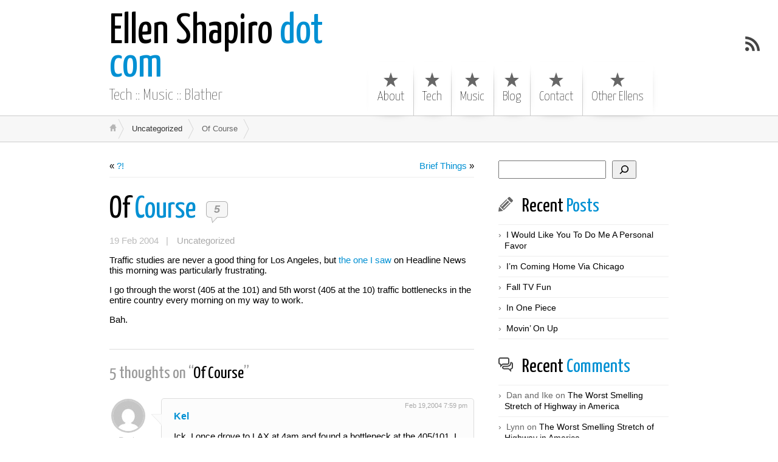

--- FILE ---
content_type: text/html; charset=UTF-8
request_url: https://ellenshapiro.com/3546/
body_size: 14158
content:
<!DOCTYPE html>
<html class="notie67" lang="en-US">
<head>
<meta charset="UTF-8" />
<meta name="viewport" content="width=device-width"><title>Of Course &larr; Ellen Shapiro dot com</title>
<link rel="profile" href="http://gmpg.org/xfn/11" /><link rel="stylesheet" type="text/css" media="all" href="https://ellenshapiro.com/wp-content/uploads/montezuma/style.css" /><link rel="pingback" href="https://ellenshapiro.com/xmlrpc.php" />
<meta name='robots' content='max-image-preview:large' />
<link rel='dns-prefetch' href='//stats.wp.com' />
<link rel="alternate" type="application/rss+xml" title="Ellen Shapiro dot com &raquo; Feed" href="https://ellenshapiro.com/feed/" />
<link rel="alternate" type="application/rss+xml" title="Ellen Shapiro dot com &raquo; Comments Feed" href="https://ellenshapiro.com/comments/feed/" />
<link rel="alternate" type="application/rss+xml" title="Ellen Shapiro dot com &raquo; Of Course Comments Feed" href="https://ellenshapiro.com/3546/feed/" />
<link rel="alternate" title="oEmbed (JSON)" type="application/json+oembed" href="https://ellenshapiro.com/wp-json/oembed/1.0/embed?url=https%3A%2F%2Fellenshapiro.com%2F3546%2F" />
<link rel="alternate" title="oEmbed (XML)" type="text/xml+oembed" href="https://ellenshapiro.com/wp-json/oembed/1.0/embed?url=https%3A%2F%2Fellenshapiro.com%2F3546%2F&#038;format=xml" />
<style id='wp-img-auto-sizes-contain-inline-css' type='text/css'>
img:is([sizes=auto i],[sizes^="auto," i]){contain-intrinsic-size:3000px 1500px}
/*# sourceURL=wp-img-auto-sizes-contain-inline-css */
</style>
<style id='wp-emoji-styles-inline-css' type='text/css'>

	img.wp-smiley, img.emoji {
		display: inline !important;
		border: none !important;
		box-shadow: none !important;
		height: 1em !important;
		width: 1em !important;
		margin: 0 0.07em !important;
		vertical-align: -0.1em !important;
		background: none !important;
		padding: 0 !important;
	}
/*# sourceURL=wp-emoji-styles-inline-css */
</style>
<style id='wp-block-library-inline-css' type='text/css'>
:root{--wp-block-synced-color:#7a00df;--wp-block-synced-color--rgb:122,0,223;--wp-bound-block-color:var(--wp-block-synced-color);--wp-editor-canvas-background:#ddd;--wp-admin-theme-color:#007cba;--wp-admin-theme-color--rgb:0,124,186;--wp-admin-theme-color-darker-10:#006ba1;--wp-admin-theme-color-darker-10--rgb:0,107,160.5;--wp-admin-theme-color-darker-20:#005a87;--wp-admin-theme-color-darker-20--rgb:0,90,135;--wp-admin-border-width-focus:2px}@media (min-resolution:192dpi){:root{--wp-admin-border-width-focus:1.5px}}.wp-element-button{cursor:pointer}:root .has-very-light-gray-background-color{background-color:#eee}:root .has-very-dark-gray-background-color{background-color:#313131}:root .has-very-light-gray-color{color:#eee}:root .has-very-dark-gray-color{color:#313131}:root .has-vivid-green-cyan-to-vivid-cyan-blue-gradient-background{background:linear-gradient(135deg,#00d084,#0693e3)}:root .has-purple-crush-gradient-background{background:linear-gradient(135deg,#34e2e4,#4721fb 50%,#ab1dfe)}:root .has-hazy-dawn-gradient-background{background:linear-gradient(135deg,#faaca8,#dad0ec)}:root .has-subdued-olive-gradient-background{background:linear-gradient(135deg,#fafae1,#67a671)}:root .has-atomic-cream-gradient-background{background:linear-gradient(135deg,#fdd79a,#004a59)}:root .has-nightshade-gradient-background{background:linear-gradient(135deg,#330968,#31cdcf)}:root .has-midnight-gradient-background{background:linear-gradient(135deg,#020381,#2874fc)}:root{--wp--preset--font-size--normal:16px;--wp--preset--font-size--huge:42px}.has-regular-font-size{font-size:1em}.has-larger-font-size{font-size:2.625em}.has-normal-font-size{font-size:var(--wp--preset--font-size--normal)}.has-huge-font-size{font-size:var(--wp--preset--font-size--huge)}.has-text-align-center{text-align:center}.has-text-align-left{text-align:left}.has-text-align-right{text-align:right}.has-fit-text{white-space:nowrap!important}#end-resizable-editor-section{display:none}.aligncenter{clear:both}.items-justified-left{justify-content:flex-start}.items-justified-center{justify-content:center}.items-justified-right{justify-content:flex-end}.items-justified-space-between{justify-content:space-between}.screen-reader-text{border:0;clip-path:inset(50%);height:1px;margin:-1px;overflow:hidden;padding:0;position:absolute;width:1px;word-wrap:normal!important}.screen-reader-text:focus{background-color:#ddd;clip-path:none;color:#444;display:block;font-size:1em;height:auto;left:5px;line-height:normal;padding:15px 23px 14px;text-decoration:none;top:5px;width:auto;z-index:100000}html :where(.has-border-color){border-style:solid}html :where([style*=border-top-color]){border-top-style:solid}html :where([style*=border-right-color]){border-right-style:solid}html :where([style*=border-bottom-color]){border-bottom-style:solid}html :where([style*=border-left-color]){border-left-style:solid}html :where([style*=border-width]){border-style:solid}html :where([style*=border-top-width]){border-top-style:solid}html :where([style*=border-right-width]){border-right-style:solid}html :where([style*=border-bottom-width]){border-bottom-style:solid}html :where([style*=border-left-width]){border-left-style:solid}html :where(img[class*=wp-image-]){height:auto;max-width:100%}:where(figure){margin:0 0 1em}html :where(.is-position-sticky){--wp-admin--admin-bar--position-offset:var(--wp-admin--admin-bar--height,0px)}@media screen and (max-width:600px){html :where(.is-position-sticky){--wp-admin--admin-bar--position-offset:0px}}
.has-text-align-justify{text-align:justify;}

/*# sourceURL=wp-block-library-inline-css */
</style><style id='wp-block-archives-inline-css' type='text/css'>
.wp-block-archives{box-sizing:border-box}.wp-block-archives-dropdown label{display:block}
/*# sourceURL=https://ellenshapiro.com/wp-includes/blocks/archives/style.min.css */
</style>
<style id='wp-block-categories-inline-css' type='text/css'>
.wp-block-categories{box-sizing:border-box}.wp-block-categories.alignleft{margin-right:2em}.wp-block-categories.alignright{margin-left:2em}.wp-block-categories.wp-block-categories-dropdown.aligncenter{text-align:center}.wp-block-categories .wp-block-categories__label{display:block;width:100%}
/*# sourceURL=https://ellenshapiro.com/wp-includes/blocks/categories/style.min.css */
</style>
<style id='wp-block-latest-comments-inline-css' type='text/css'>
ol.wp-block-latest-comments{box-sizing:border-box;margin-left:0}:where(.wp-block-latest-comments:not([style*=line-height] .wp-block-latest-comments__comment)){line-height:1.1}:where(.wp-block-latest-comments:not([style*=line-height] .wp-block-latest-comments__comment-excerpt p)){line-height:1.8}.has-dates :where(.wp-block-latest-comments:not([style*=line-height])),.has-excerpts :where(.wp-block-latest-comments:not([style*=line-height])){line-height:1.5}.wp-block-latest-comments .wp-block-latest-comments{padding-left:0}.wp-block-latest-comments__comment{list-style:none;margin-bottom:1em}.has-avatars .wp-block-latest-comments__comment{list-style:none;min-height:2.25em}.has-avatars .wp-block-latest-comments__comment .wp-block-latest-comments__comment-excerpt,.has-avatars .wp-block-latest-comments__comment .wp-block-latest-comments__comment-meta{margin-left:3.25em}.wp-block-latest-comments__comment-excerpt p{font-size:.875em;margin:.36em 0 1.4em}.wp-block-latest-comments__comment-date{display:block;font-size:.75em}.wp-block-latest-comments .avatar,.wp-block-latest-comments__comment-avatar{border-radius:1.5em;display:block;float:left;height:2.5em;margin-right:.75em;width:2.5em}.wp-block-latest-comments[class*=-font-size] a,.wp-block-latest-comments[style*=font-size] a{font-size:inherit}
/*# sourceURL=https://ellenshapiro.com/wp-includes/blocks/latest-comments/style.min.css */
</style>
<style id='wp-block-latest-posts-inline-css' type='text/css'>
.wp-block-latest-posts{box-sizing:border-box}.wp-block-latest-posts.alignleft{margin-right:2em}.wp-block-latest-posts.alignright{margin-left:2em}.wp-block-latest-posts.wp-block-latest-posts__list{list-style:none}.wp-block-latest-posts.wp-block-latest-posts__list li{clear:both;overflow-wrap:break-word}.wp-block-latest-posts.is-grid{display:flex;flex-wrap:wrap}.wp-block-latest-posts.is-grid li{margin:0 1.25em 1.25em 0;width:100%}@media (min-width:600px){.wp-block-latest-posts.columns-2 li{width:calc(50% - .625em)}.wp-block-latest-posts.columns-2 li:nth-child(2n){margin-right:0}.wp-block-latest-posts.columns-3 li{width:calc(33.33333% - .83333em)}.wp-block-latest-posts.columns-3 li:nth-child(3n){margin-right:0}.wp-block-latest-posts.columns-4 li{width:calc(25% - .9375em)}.wp-block-latest-posts.columns-4 li:nth-child(4n){margin-right:0}.wp-block-latest-posts.columns-5 li{width:calc(20% - 1em)}.wp-block-latest-posts.columns-5 li:nth-child(5n){margin-right:0}.wp-block-latest-posts.columns-6 li{width:calc(16.66667% - 1.04167em)}.wp-block-latest-posts.columns-6 li:nth-child(6n){margin-right:0}}:root :where(.wp-block-latest-posts.is-grid){padding:0}:root :where(.wp-block-latest-posts.wp-block-latest-posts__list){padding-left:0}.wp-block-latest-posts__post-author,.wp-block-latest-posts__post-date{display:block;font-size:.8125em}.wp-block-latest-posts__post-excerpt,.wp-block-latest-posts__post-full-content{margin-bottom:1em;margin-top:.5em}.wp-block-latest-posts__featured-image a{display:inline-block}.wp-block-latest-posts__featured-image img{height:auto;max-width:100%;width:auto}.wp-block-latest-posts__featured-image.alignleft{float:left;margin-right:1em}.wp-block-latest-posts__featured-image.alignright{float:right;margin-left:1em}.wp-block-latest-posts__featured-image.aligncenter{margin-bottom:1em;text-align:center}
/*# sourceURL=https://ellenshapiro.com/wp-includes/blocks/latest-posts/style.min.css */
</style>
<style id='wp-block-search-inline-css' type='text/css'>
.wp-block-search__button{margin-left:10px;word-break:normal}.wp-block-search__button.has-icon{line-height:0}.wp-block-search__button svg{height:1.25em;min-height:24px;min-width:24px;width:1.25em;fill:currentColor;vertical-align:text-bottom}:where(.wp-block-search__button){border:1px solid #ccc;padding:6px 10px}.wp-block-search__inside-wrapper{display:flex;flex:auto;flex-wrap:nowrap;max-width:100%}.wp-block-search__label{width:100%}.wp-block-search.wp-block-search__button-only .wp-block-search__button{box-sizing:border-box;display:flex;flex-shrink:0;justify-content:center;margin-left:0;max-width:100%}.wp-block-search.wp-block-search__button-only .wp-block-search__inside-wrapper{min-width:0!important;transition-property:width}.wp-block-search.wp-block-search__button-only .wp-block-search__input{flex-basis:100%;transition-duration:.3s}.wp-block-search.wp-block-search__button-only.wp-block-search__searchfield-hidden,.wp-block-search.wp-block-search__button-only.wp-block-search__searchfield-hidden .wp-block-search__inside-wrapper{overflow:hidden}.wp-block-search.wp-block-search__button-only.wp-block-search__searchfield-hidden .wp-block-search__input{border-left-width:0!important;border-right-width:0!important;flex-basis:0;flex-grow:0;margin:0;min-width:0!important;padding-left:0!important;padding-right:0!important;width:0!important}:where(.wp-block-search__input){appearance:none;border:1px solid #949494;flex-grow:1;font-family:inherit;font-size:inherit;font-style:inherit;font-weight:inherit;letter-spacing:inherit;line-height:inherit;margin-left:0;margin-right:0;min-width:3rem;padding:8px;text-decoration:unset!important;text-transform:inherit}:where(.wp-block-search__button-inside .wp-block-search__inside-wrapper){background-color:#fff;border:1px solid #949494;box-sizing:border-box;padding:4px}:where(.wp-block-search__button-inside .wp-block-search__inside-wrapper) .wp-block-search__input{border:none;border-radius:0;padding:0 4px}:where(.wp-block-search__button-inside .wp-block-search__inside-wrapper) .wp-block-search__input:focus{outline:none}:where(.wp-block-search__button-inside .wp-block-search__inside-wrapper) :where(.wp-block-search__button){padding:4px 8px}.wp-block-search.aligncenter .wp-block-search__inside-wrapper{margin:auto}.wp-block[data-align=right] .wp-block-search.wp-block-search__button-only .wp-block-search__inside-wrapper{float:right}
/*# sourceURL=https://ellenshapiro.com/wp-includes/blocks/search/style.min.css */
</style>
<style id='wp-block-group-inline-css' type='text/css'>
.wp-block-group{box-sizing:border-box}:where(.wp-block-group.wp-block-group-is-layout-constrained){position:relative}
/*# sourceURL=https://ellenshapiro.com/wp-includes/blocks/group/style.min.css */
</style>
<style id='global-styles-inline-css' type='text/css'>
:root{--wp--preset--aspect-ratio--square: 1;--wp--preset--aspect-ratio--4-3: 4/3;--wp--preset--aspect-ratio--3-4: 3/4;--wp--preset--aspect-ratio--3-2: 3/2;--wp--preset--aspect-ratio--2-3: 2/3;--wp--preset--aspect-ratio--16-9: 16/9;--wp--preset--aspect-ratio--9-16: 9/16;--wp--preset--color--black: #000000;--wp--preset--color--cyan-bluish-gray: #abb8c3;--wp--preset--color--white: #ffffff;--wp--preset--color--pale-pink: #f78da7;--wp--preset--color--vivid-red: #cf2e2e;--wp--preset--color--luminous-vivid-orange: #ff6900;--wp--preset--color--luminous-vivid-amber: #fcb900;--wp--preset--color--light-green-cyan: #7bdcb5;--wp--preset--color--vivid-green-cyan: #00d084;--wp--preset--color--pale-cyan-blue: #8ed1fc;--wp--preset--color--vivid-cyan-blue: #0693e3;--wp--preset--color--vivid-purple: #9b51e0;--wp--preset--gradient--vivid-cyan-blue-to-vivid-purple: linear-gradient(135deg,rgb(6,147,227) 0%,rgb(155,81,224) 100%);--wp--preset--gradient--light-green-cyan-to-vivid-green-cyan: linear-gradient(135deg,rgb(122,220,180) 0%,rgb(0,208,130) 100%);--wp--preset--gradient--luminous-vivid-amber-to-luminous-vivid-orange: linear-gradient(135deg,rgb(252,185,0) 0%,rgb(255,105,0) 100%);--wp--preset--gradient--luminous-vivid-orange-to-vivid-red: linear-gradient(135deg,rgb(255,105,0) 0%,rgb(207,46,46) 100%);--wp--preset--gradient--very-light-gray-to-cyan-bluish-gray: linear-gradient(135deg,rgb(238,238,238) 0%,rgb(169,184,195) 100%);--wp--preset--gradient--cool-to-warm-spectrum: linear-gradient(135deg,rgb(74,234,220) 0%,rgb(151,120,209) 20%,rgb(207,42,186) 40%,rgb(238,44,130) 60%,rgb(251,105,98) 80%,rgb(254,248,76) 100%);--wp--preset--gradient--blush-light-purple: linear-gradient(135deg,rgb(255,206,236) 0%,rgb(152,150,240) 100%);--wp--preset--gradient--blush-bordeaux: linear-gradient(135deg,rgb(254,205,165) 0%,rgb(254,45,45) 50%,rgb(107,0,62) 100%);--wp--preset--gradient--luminous-dusk: linear-gradient(135deg,rgb(255,203,112) 0%,rgb(199,81,192) 50%,rgb(65,88,208) 100%);--wp--preset--gradient--pale-ocean: linear-gradient(135deg,rgb(255,245,203) 0%,rgb(182,227,212) 50%,rgb(51,167,181) 100%);--wp--preset--gradient--electric-grass: linear-gradient(135deg,rgb(202,248,128) 0%,rgb(113,206,126) 100%);--wp--preset--gradient--midnight: linear-gradient(135deg,rgb(2,3,129) 0%,rgb(40,116,252) 100%);--wp--preset--font-size--small: 13px;--wp--preset--font-size--medium: 20px;--wp--preset--font-size--large: 36px;--wp--preset--font-size--x-large: 42px;--wp--preset--spacing--20: 0.44rem;--wp--preset--spacing--30: 0.67rem;--wp--preset--spacing--40: 1rem;--wp--preset--spacing--50: 1.5rem;--wp--preset--spacing--60: 2.25rem;--wp--preset--spacing--70: 3.38rem;--wp--preset--spacing--80: 5.06rem;--wp--preset--shadow--natural: 6px 6px 9px rgba(0, 0, 0, 0.2);--wp--preset--shadow--deep: 12px 12px 50px rgba(0, 0, 0, 0.4);--wp--preset--shadow--sharp: 6px 6px 0px rgba(0, 0, 0, 0.2);--wp--preset--shadow--outlined: 6px 6px 0px -3px rgb(255, 255, 255), 6px 6px rgb(0, 0, 0);--wp--preset--shadow--crisp: 6px 6px 0px rgb(0, 0, 0);}:where(.is-layout-flex){gap: 0.5em;}:where(.is-layout-grid){gap: 0.5em;}body .is-layout-flex{display: flex;}.is-layout-flex{flex-wrap: wrap;align-items: center;}.is-layout-flex > :is(*, div){margin: 0;}body .is-layout-grid{display: grid;}.is-layout-grid > :is(*, div){margin: 0;}:where(.wp-block-columns.is-layout-flex){gap: 2em;}:where(.wp-block-columns.is-layout-grid){gap: 2em;}:where(.wp-block-post-template.is-layout-flex){gap: 1.25em;}:where(.wp-block-post-template.is-layout-grid){gap: 1.25em;}.has-black-color{color: var(--wp--preset--color--black) !important;}.has-cyan-bluish-gray-color{color: var(--wp--preset--color--cyan-bluish-gray) !important;}.has-white-color{color: var(--wp--preset--color--white) !important;}.has-pale-pink-color{color: var(--wp--preset--color--pale-pink) !important;}.has-vivid-red-color{color: var(--wp--preset--color--vivid-red) !important;}.has-luminous-vivid-orange-color{color: var(--wp--preset--color--luminous-vivid-orange) !important;}.has-luminous-vivid-amber-color{color: var(--wp--preset--color--luminous-vivid-amber) !important;}.has-light-green-cyan-color{color: var(--wp--preset--color--light-green-cyan) !important;}.has-vivid-green-cyan-color{color: var(--wp--preset--color--vivid-green-cyan) !important;}.has-pale-cyan-blue-color{color: var(--wp--preset--color--pale-cyan-blue) !important;}.has-vivid-cyan-blue-color{color: var(--wp--preset--color--vivid-cyan-blue) !important;}.has-vivid-purple-color{color: var(--wp--preset--color--vivid-purple) !important;}.has-black-background-color{background-color: var(--wp--preset--color--black) !important;}.has-cyan-bluish-gray-background-color{background-color: var(--wp--preset--color--cyan-bluish-gray) !important;}.has-white-background-color{background-color: var(--wp--preset--color--white) !important;}.has-pale-pink-background-color{background-color: var(--wp--preset--color--pale-pink) !important;}.has-vivid-red-background-color{background-color: var(--wp--preset--color--vivid-red) !important;}.has-luminous-vivid-orange-background-color{background-color: var(--wp--preset--color--luminous-vivid-orange) !important;}.has-luminous-vivid-amber-background-color{background-color: var(--wp--preset--color--luminous-vivid-amber) !important;}.has-light-green-cyan-background-color{background-color: var(--wp--preset--color--light-green-cyan) !important;}.has-vivid-green-cyan-background-color{background-color: var(--wp--preset--color--vivid-green-cyan) !important;}.has-pale-cyan-blue-background-color{background-color: var(--wp--preset--color--pale-cyan-blue) !important;}.has-vivid-cyan-blue-background-color{background-color: var(--wp--preset--color--vivid-cyan-blue) !important;}.has-vivid-purple-background-color{background-color: var(--wp--preset--color--vivid-purple) !important;}.has-black-border-color{border-color: var(--wp--preset--color--black) !important;}.has-cyan-bluish-gray-border-color{border-color: var(--wp--preset--color--cyan-bluish-gray) !important;}.has-white-border-color{border-color: var(--wp--preset--color--white) !important;}.has-pale-pink-border-color{border-color: var(--wp--preset--color--pale-pink) !important;}.has-vivid-red-border-color{border-color: var(--wp--preset--color--vivid-red) !important;}.has-luminous-vivid-orange-border-color{border-color: var(--wp--preset--color--luminous-vivid-orange) !important;}.has-luminous-vivid-amber-border-color{border-color: var(--wp--preset--color--luminous-vivid-amber) !important;}.has-light-green-cyan-border-color{border-color: var(--wp--preset--color--light-green-cyan) !important;}.has-vivid-green-cyan-border-color{border-color: var(--wp--preset--color--vivid-green-cyan) !important;}.has-pale-cyan-blue-border-color{border-color: var(--wp--preset--color--pale-cyan-blue) !important;}.has-vivid-cyan-blue-border-color{border-color: var(--wp--preset--color--vivid-cyan-blue) !important;}.has-vivid-purple-border-color{border-color: var(--wp--preset--color--vivid-purple) !important;}.has-vivid-cyan-blue-to-vivid-purple-gradient-background{background: var(--wp--preset--gradient--vivid-cyan-blue-to-vivid-purple) !important;}.has-light-green-cyan-to-vivid-green-cyan-gradient-background{background: var(--wp--preset--gradient--light-green-cyan-to-vivid-green-cyan) !important;}.has-luminous-vivid-amber-to-luminous-vivid-orange-gradient-background{background: var(--wp--preset--gradient--luminous-vivid-amber-to-luminous-vivid-orange) !important;}.has-luminous-vivid-orange-to-vivid-red-gradient-background{background: var(--wp--preset--gradient--luminous-vivid-orange-to-vivid-red) !important;}.has-very-light-gray-to-cyan-bluish-gray-gradient-background{background: var(--wp--preset--gradient--very-light-gray-to-cyan-bluish-gray) !important;}.has-cool-to-warm-spectrum-gradient-background{background: var(--wp--preset--gradient--cool-to-warm-spectrum) !important;}.has-blush-light-purple-gradient-background{background: var(--wp--preset--gradient--blush-light-purple) !important;}.has-blush-bordeaux-gradient-background{background: var(--wp--preset--gradient--blush-bordeaux) !important;}.has-luminous-dusk-gradient-background{background: var(--wp--preset--gradient--luminous-dusk) !important;}.has-pale-ocean-gradient-background{background: var(--wp--preset--gradient--pale-ocean) !important;}.has-electric-grass-gradient-background{background: var(--wp--preset--gradient--electric-grass) !important;}.has-midnight-gradient-background{background: var(--wp--preset--gradient--midnight) !important;}.has-small-font-size{font-size: var(--wp--preset--font-size--small) !important;}.has-medium-font-size{font-size: var(--wp--preset--font-size--medium) !important;}.has-large-font-size{font-size: var(--wp--preset--font-size--large) !important;}.has-x-large-font-size{font-size: var(--wp--preset--font-size--x-large) !important;}
/*# sourceURL=global-styles-inline-css */
</style>

<style id='classic-theme-styles-inline-css' type='text/css'>
/*! This file is auto-generated */
.wp-block-button__link{color:#fff;background-color:#32373c;border-radius:9999px;box-shadow:none;text-decoration:none;padding:calc(.667em + 2px) calc(1.333em + 2px);font-size:1.125em}.wp-block-file__button{background:#32373c;color:#fff;text-decoration:none}
/*# sourceURL=/wp-includes/css/classic-themes.min.css */
</style>
<script type="text/javascript" src="https://ellenshapiro.com/wp-includes/js/jquery/jquery.min.js?ver=3.7.1" id="jquery-core-js"></script>
<script type="text/javascript" src="https://ellenshapiro.com/wp-includes/js/jquery/jquery-migrate.min.js?ver=3.4.1" id="jquery-migrate-js"></script>
<script type="text/javascript" src="https://ellenshapiro.com/wp-includes/js/jquery/ui/core.min.js?ver=1.13.3" id="jquery-ui-core-js"></script>
<script type="text/javascript" src="https://ellenshapiro.com/wp-includes/js/jquery/ui/effect.min.js?ver=1.13.3" id="jquery-effects-core-js"></script>
<script type="text/javascript" id="quicktags-js-extra">
/* <![CDATA[ */
var quicktagsL10n = {"closeAllOpenTags":"Close all open tags","closeTags":"close tags","enterURL":"Enter the URL","enterImageURL":"Enter the URL of the image","enterImageDescription":"Enter a description of the image","textdirection":"text direction","toggleTextdirection":"Toggle Editor Text Direction","dfw":"Distraction-free writing mode","strong":"Bold","strongClose":"Close bold tag","em":"Italic","emClose":"Close italic tag","link":"Insert link","blockquote":"Blockquote","blockquoteClose":"Close blockquote tag","del":"Deleted text (strikethrough)","delClose":"Close deleted text tag","ins":"Inserted text","insClose":"Close inserted text tag","image":"Insert image","ul":"Bulleted list","ulClose":"Close bulleted list tag","ol":"Numbered list","olClose":"Close numbered list tag","li":"List item","liClose":"Close list item tag","code":"Code","codeClose":"Close code tag","more":"Insert Read More tag"};
//# sourceURL=quicktags-js-extra
/* ]]> */
</script>
<script type="text/javascript" src="https://ellenshapiro.com/wp-includes/js/quicktags.min.js?ver=6.9" id="quicktags-js"></script>
<script type="text/javascript" src="https://ellenshapiro.com/wp-content/themes/montezuma/javascript/smooth-menu.js?ver=6.9" id="smooth-menu-js"></script>
<script type="text/javascript" src="https://ellenshapiro.com/wp-content/uploads/montezuma/javascript.js?ver=6.9" id="montezuma-js-js"></script>
<link rel="https://api.w.org/" href="https://ellenshapiro.com/wp-json/" /><link rel="alternate" title="JSON" type="application/json" href="https://ellenshapiro.com/wp-json/wp/v2/posts/2639" /><link rel="EditURI" type="application/rsd+xml" title="RSD" href="https://ellenshapiro.com/xmlrpc.php?rsd" />
<meta name="generator" content="WordPress 6.9" />
<link rel="canonical" href="https://ellenshapiro.com/3546/" />
<link rel='shortlink' href='https://ellenshapiro.com/?p=2639' />
	<style>img#wpstats{display:none}</style>
		</head>
<body class="wp-singular post-template-default single single-post postid-2639 single-format-standard wp-theme-montezuma">
		
	<div id="banner-bg" class="cf">
	<div id="banner" class="row">
		<div id="logo-area" class="col5">
			<h3 id="sitetitle">
				<a href="https://ellenshapiro.com">Ellen Shapiro dot com</a>
			</h3>
			<p id="tagline">Tech :: Music :: Blather</p>
		</div>
		<nav id="menu1-wrapper" class="menu-wrapper col7"><ul id="menu1" class="cf menu"><li class="page-about"><a href="https://ellenshapiro.com/">About</a>
<ul class="sub-menu">
	<li class="page-bio"><a href="https://ellenshapiro.com/about/bio/">Bio</a></li>
</ul>
</li>
<li class="page-tech"><a href="https://ellenshapiro.com/tech/">Tech</a></li>
<li class="page-music"><a href="https://ellenshapiro.com/music/">Music</a>
<ul class="sub-menu">
	<li class="page-album"><a href="https://ellenshapiro.com/music/album/">Album</a></li>
	<li class="page-psychadelic-goat"><a href="https://ellenshapiro.com/music/psychadelic-goat/">Psychadelic Goat</a></li>
	<li class="page-news-archive"><a href="https://ellenshapiro.com/music/news-archive/">News Archive</a></li>
</ul>
</li>
<li class="page-blog"><a href="https://ellenshapiro.com/blog/">Blog</a></li>
<li class="page-contact"><a href="https://ellenshapiro.com/contact/">Contact</a></li>
<li class="page-other-ellens"><a href="https://ellenshapiro.com/other-ellens/">Other Ellens</a></li>
</ul></nav>
	</div>
</div>

<a href="https://ellenshapiro.com/feed/" class="rsslink" title="Subscribe to RSS Feed"></a>
		

<div id="breadcrumbs1-bg">
	<nav id="breadcrumbs1" class="breadcrumbs lw">
		<ol><li class="bc-home"><a href="https://ellenshapiro.com">&nbsp;</a></li><li><a href="https://ellenshapiro.com/category/uncategorized/">Uncategorized</a></li><li><span class="bc-current">Of Course</span></li></ol>
	</nav>
</div>




<div id="main" class="row">

	<div id="content" class="col8">

		<nav class="singlenav cf">
			<div class="older">&laquo; <a href="https://ellenshapiro.com/3545/" rel="prev">?!</a></div>
			<div class="newer"><a href="https://ellenshapiro.com/3547/" rel="next">Brief Things</a> &raquo;</div>
		</nav>
		
		<div id="post-2639" class="cf post-2639 post type-post status-publish format-standard hentry category-uncategorized">

			<h1>
				<a href="https://ellenshapiro.com/3546/" title="Of Course" rel="bookmark">Of Course</a>
				<i class="comment-bubble">5</i>
			</h1>

			<div class="post-footer">
				19 Feb 2004   | <a href="https://ellenshapiro.com/category/uncategorized/" rel="category tag">Uncategorized</a>
				
			</div>

			<div class="post-bodycopy cf">
				<p>Traffic studies are never a good thing for Los Angeles, but <a href="http://www.cnn.com/2004/TRAVEL/02/19/bottleneck.study/" target="_blank" rel="noopener">the one I saw</a> on Headline News this morning was particularly frustrating.</p>
<p>I go through the worst (405 at the 101) and 5th worst (405 at the 10) traffic bottlenecks in the entire country every morning on my way to work.</p>
<p>Bah.</p>

				
			</div>

			
			


		</div>

		<div id="comments">
<h2 id="comments-title">5 thoughts on &ldquo;<span>Of Course</span>&rdquo;</h2>



<ol class="commentlist">
	<li class="comment even thread-even depth-1" id="comment-143">
	<div>

		<img alt='' src='https://secure.gravatar.com/avatar/?s=50&#038;d=mm&#038;r=g' srcset='https://secure.gravatar.com/avatar/?s=100&#038;d=mm&#038;r=g 2x' class='avatar avatar-50 photo avatar-default' height='50' width='50' decoding='async'/>

		<a rel="nofollow" class="comment-reply-link" href="https://ellenshapiro.com/3546/?replytocom=143#respond" data-commentid="143" data-postid="2639" data-belowelement="comment-143" data-respondelement="respond" data-replyto="Reply to Kel" aria-label="Reply to Kel">Reply</a>

		<span class="comment-author">
			<a href="http://treehuggingpeacenik.blogspot.com/" class="url" rel="ugc external nofollow">Kel</a>
		</span>
		
		<span class="comment-date-link">
			<a href="https://ellenshapiro.com/3546/#comment-143">
				Feb 19,2004 
				7:59 pm
			</a>
		</span>				

		 
		
		

		<div class="comment-text">
			<p>Ick. I once drove to LAX at 4am and found a bottleneck at the 405/101. I don&#8217;t think I could drive it every day&#8230; I&#8217;d probably go insane if I tried.</p>

			
		</div>

	</div>
</li><!-- #comment-## -->
<li class="comment odd alt thread-odd thread-alt depth-1" id="comment-141">
	<div>

		<img alt='' src='https://secure.gravatar.com/avatar/?s=50&#038;d=mm&#038;r=g' srcset='https://secure.gravatar.com/avatar/?s=100&#038;d=mm&#038;r=g 2x' class='avatar avatar-50 photo avatar-default' height='50' width='50' decoding='async'/>

		<a rel="nofollow" class="comment-reply-link" href="https://ellenshapiro.com/3546/?replytocom=141#respond" data-commentid="141" data-postid="2639" data-belowelement="comment-141" data-respondelement="respond" data-replyto="Reply to Kim" aria-label="Reply to Kim">Reply</a>

		<span class="comment-author">
			Kim
		</span>
		
		<span class="comment-date-link">
			<a href="https://ellenshapiro.com/3546/#comment-141">
				Feb 19,2004 
				9:48 pm
			</a>
		</span>				

		 
		
		

		<div class="comment-text">
			<p>I got #s 3 and 11 every day so I have little sympathy.</p>

			
		</div>

	</div>
</li><!-- #comment-## -->
<li class="comment even thread-even depth-1" id="comment-140">
	<div>

		<img alt='' src='https://secure.gravatar.com/avatar/560ecc3e2b5fdc65e67821bea858859c377b4e119242f2e5b8793c777aa14df6?s=50&#038;d=mm&#038;r=g' srcset='https://secure.gravatar.com/avatar/560ecc3e2b5fdc65e67821bea858859c377b4e119242f2e5b8793c777aa14df6?s=100&#038;d=mm&#038;r=g 2x' class='avatar avatar-50 photo' height='50' width='50' decoding='async'/>

		<a rel="nofollow" class="comment-reply-link" href="https://ellenshapiro.com/3546/?replytocom=140#respond" data-commentid="140" data-postid="2639" data-belowelement="comment-140" data-respondelement="respond" data-replyto="Reply to Ellen" aria-label="Reply to Ellen">Reply</a>

		<span class="comment-author">
			<a href="http://www.ellenshapiro.com/blogstuff/blog.htm" class="url" rel="ugc external nofollow">Ellen</a>
		</span>
		
		<span class="comment-date-link">
			<a href="https://ellenshapiro.com/3546/#comment-140">
				Feb 20,2004 
				7:04 am
			</a>
		</span>				

		 
		
		

		<div class="comment-text">
			<p>Ah, the Hillside Strangler (#3). That&#8217;s such a good name for a traffic tie up. I also like the &#8220;Mixing Bowl&#8221; in DC (where 495, 395, and 95 all come together and time comes to a screeching halt).</p>
<p>And you&#8217;ll have less sympathy when I tell you that since I go in at noon and leave around 10 or 11, the traffic&#8217;s not nearly as bad as at rush hour. I can get from Venice to Burbank in 30-35mins in the afternoon and back in 25 flat at night.</p>
<p>Granted, I have a major league lead foot, but it certainly could be worse.</p>

			
		</div>

	</div>
</li><!-- #comment-## -->
<li class="comment odd alt thread-odd thread-alt depth-1" id="comment-144">
	<div>

		<img alt='' src='https://secure.gravatar.com/avatar/7fd2f8680ee8e17b05f5dbf864c3de07f39053e102fba5fa10cbfe34b563cf1d?s=50&#038;d=mm&#038;r=g' srcset='https://secure.gravatar.com/avatar/7fd2f8680ee8e17b05f5dbf864c3de07f39053e102fba5fa10cbfe34b563cf1d?s=100&#038;d=mm&#038;r=g 2x' class='avatar avatar-50 photo' height='50' width='50' loading='lazy' decoding='async'/>

		<a rel="nofollow" class="comment-reply-link" href="https://ellenshapiro.com/3546/?replytocom=144#respond" data-commentid="144" data-postid="2639" data-belowelement="comment-144" data-respondelement="respond" data-replyto="Reply to Nate Pence" aria-label="Reply to Nate Pence">Reply</a>

		<span class="comment-author">
			<a href="http://www.natepence.com" class="url" rel="ugc external nofollow">Nate Pence</a>
		</span>
		
		<span class="comment-date-link">
			<a href="https://ellenshapiro.com/3546/#comment-144">
				Feb 21,2004 
				5:57 pm
			</a>
		</span>				

		 
		
		

		<div class="comment-text">
			<p>Like the guy in the Mercedes commercial.  With the actual lead foot.</p>

			
		</div>

	</div>
</li><!-- #comment-## -->
<li class="comment even thread-even depth-1" id="comment-142">
	<div>

		<img alt='' src='https://secure.gravatar.com/avatar/7fd2f8680ee8e17b05f5dbf864c3de07f39053e102fba5fa10cbfe34b563cf1d?s=50&#038;d=mm&#038;r=g' srcset='https://secure.gravatar.com/avatar/7fd2f8680ee8e17b05f5dbf864c3de07f39053e102fba5fa10cbfe34b563cf1d?s=100&#038;d=mm&#038;r=g 2x' class='avatar avatar-50 photo' height='50' width='50' loading='lazy' decoding='async'/>

		<a rel="nofollow" class="comment-reply-link" href="https://ellenshapiro.com/3546/?replytocom=142#respond" data-commentid="142" data-postid="2639" data-belowelement="comment-142" data-respondelement="respond" data-replyto="Reply to Nate Pence" aria-label="Reply to Nate Pence">Reply</a>

		<span class="comment-author">
			<a href="http://www.natepence.com" class="url" rel="ugc external nofollow">Nate Pence</a>
		</span>
		
		<span class="comment-date-link">
			<a href="https://ellenshapiro.com/3546/#comment-142">
				Feb 21,2004 
				5:59 pm
			</a>
		</span>				

		 
		
		

		<div class="comment-text">
			<p>I&#8217;d also like to say that when I posted my last comment, there was an ad underneath that said &#8220;There IS a right to arms!<br />
A calm discussion of why, and why we should oppose new controls.&#8221;</p>
<p>You have a scary comment provider.</p>

			
		</div>

	</div>
</li><!-- #comment-## -->

</ol>


	<div id="respond" class="comment-respond">
		<h3 id="reply-title" class="comment-reply-title">Leave a Reply <small><a rel="nofollow" id="cancel-comment-reply-link" href="/3546/#respond" style="display:none;">Cancel Reply</a></small></h3><form action="https://ellenshapiro.com/wp-comments-post.php" method="post" id="commentform" class="comment-form"><p><textarea name="comment" id="comment-form" rows="10" cols="60" tabindex="4"></textarea></p><p><input class="text author" id="comment-author" name="author" type="text" value="" size="30" tabindex="1" />&nbsp;&nbsp;<label for="comment-author"><strong>Author</strong> (required)</label></p>
<p><input class="text email" id="comment-email" name="email" type="text" value="" size="30"  tabindex="2" />&nbsp;&nbsp;<label for="comment-email"><strong>Email</strong> (will not be published)(required)</label></p>
<p><input class="text url" id="comment-url" name="url" type="text" value="" size="30"  tabindex="3" />&nbsp;&nbsp;<label for="comment-url">Website</label></p>
<p class="comment-form-cookies-consent"><input id="wp-comment-cookies-consent" name="wp-comment-cookies-consent" type="checkbox" value="yes" /> <label for="wp-comment-cookies-consent">Save my name, email, and website in this browser for the next time I comment.</label></p>
<p class="form-submit"><input name="submit" type="submit" id="submit" class="submit" value="Post Comment" /> <input type='hidden' name='comment_post_ID' value='2639' id='comment_post_ID' />
<input type='hidden' name='comment_parent' id='comment_parent' value='0' />
</p><p style="display: none;"><input type="hidden" id="akismet_comment_nonce" name="akismet_comment_nonce" value="63b47b4ebc" /></p><p style="display: none !important;" class="akismet-fields-container" data-prefix="ak_"><label>&#916;<textarea name="ak_hp_textarea" cols="45" rows="8" maxlength="100"></textarea></label><input type="hidden" id="ak_js_1" name="ak_js" value="0"/><script>document.getElementById( "ak_js_1" ).setAttribute( "value", ( new Date() ).getTime() );</script></p></form>	</div><!-- #respond -->
	<p class="akismet_comment_form_privacy_notice">This site uses Akismet to reduce spam. <a href="https://akismet.com/privacy/" target="_blank" rel="nofollow noopener">Learn how your comment data is processed</a>.</p>
</div><!-- #comments -->


		<nav class="singlenav cf">
			<div class="older">&laquo; <a href="https://ellenshapiro.com/3545/" rel="prev">?!</a></div>
			<div class="newer"><a href="https://ellenshapiro.com/3547/" rel="next">Brief Things</a> &raquo;</div>
		</nav>
		
	</div>
	
	<div id="widgetarea-one" class="col4">
		<aside id="block-7" class="widget widget_block widget_search cf"><form role="search" method="get" action="https://ellenshapiro.com/" class="wp-block-search__button-outside wp-block-search__icon-button wp-block-search"    ><label class="wp-block-search__label screen-reader-text" for="wp-block-search__input-1" >Search</label><div class="wp-block-search__inside-wrapper"  style="width: 666px"><input class="wp-block-search__input" id="wp-block-search__input-1" placeholder="" value="" type="search" name="s" required /><button aria-label="Search" class="wp-block-search__button has-icon wp-element-button" type="submit" ><svg class="search-icon" viewBox="0 0 24 24" width="24" height="24">
					<path d="M13 5c-3.3 0-6 2.7-6 6 0 1.4.5 2.7 1.3 3.7l-3.8 3.8 1.1 1.1 3.8-3.8c1 .8 2.3 1.3 3.7 1.3 3.3 0 6-2.7 6-6S16.3 5 13 5zm0 10.5c-2.5 0-4.5-2-4.5-4.5s2-4.5 4.5-4.5 4.5 2 4.5 4.5-2 4.5-4.5 4.5z"></path>
				</svg></button></div></form></aside><aside id="block-3" class="widget widget_block cf">
<div class="wp-block-group"><div class="wp-block-group__inner-container is-layout-flow wp-block-group-is-layout-flow">
<h3 class="widget_recent_entries"><span><span class="firstpart">Recent</span> Posts</span></h3>


<ul class="wp-block-latest-posts__list wp-block-latest-posts"><li><a class="wp-block-latest-posts__post-title" href="https://ellenshapiro.com/i-would-like-you-to-do-me-a-personal-favor/">I Would Like You To Do Me A Personal Favor</a></li>
<li><a class="wp-block-latest-posts__post-title" href="https://ellenshapiro.com/im-coming-home-via-chicago-2/">I&#8217;m Coming Home Via Chicago</a></li>
<li><a class="wp-block-latest-posts__post-title" href="https://ellenshapiro.com/fall-tv-fun/">Fall TV Fun</a></li>
<li><a class="wp-block-latest-posts__post-title" href="https://ellenshapiro.com/in-one-piece/">In One Piece</a></li>
<li><a class="wp-block-latest-posts__post-title" href="https://ellenshapiro.com/movin-on-up/">Movin&#8217; On Up</a></li>
</ul></div></div>
</aside><aside id="block-4" class="widget widget_block cf">
<div class="wp-block-group"><div class="wp-block-group__inner-container is-layout-flow wp-block-group-is-layout-flow">
<h3 class="widget_recent_comments"><span><span class="firstpart">Recent</span> Comments</span></h3>


<ol class="wp-block-latest-comments"><li class="wp-block-latest-comments__comment"><article><footer class="wp-block-latest-comments__comment-meta"><span class="wp-block-latest-comments__comment-author">Dan and Ike</span> on <a class="wp-block-latest-comments__comment-link" href="https://ellenshapiro.com/3168/#comment-22">The Worst Smelling Stretch of Highway in America</a></footer></article></li><li class="wp-block-latest-comments__comment"><article><footer class="wp-block-latest-comments__comment-meta"><span class="wp-block-latest-comments__comment-author">Lynn</span> on <a class="wp-block-latest-comments__comment-link" href="https://ellenshapiro.com/3168/#comment-21">The Worst Smelling Stretch of Highway in America</a></footer></article></li><li class="wp-block-latest-comments__comment"><article><footer class="wp-block-latest-comments__comment-meta"><span class="wp-block-latest-comments__comment-author">Roza</span> on <a class="wp-block-latest-comments__comment-link" href="https://ellenshapiro.com/3168/#comment-20">The Worst Smelling Stretch of Highway in America</a></footer></article></li><li class="wp-block-latest-comments__comment"><article><footer class="wp-block-latest-comments__comment-meta"><span class="wp-block-latest-comments__comment-author">Kirk</span> on <a class="wp-block-latest-comments__comment-link" href="https://ellenshapiro.com/3168/#comment-19">The Worst Smelling Stretch of Highway in America</a></footer></article></li><li class="wp-block-latest-comments__comment"><article><footer class="wp-block-latest-comments__comment-meta"><span class="wp-block-latest-comments__comment-author">Greg Fuller</span> on <a class="wp-block-latest-comments__comment-link" href="https://ellenshapiro.com/3168/#comment-18">The Worst Smelling Stretch of Highway in America</a></footer></article></li></ol></div></div>
</aside><aside id="block-5" class="widget widget_block cf">
<div class="wp-block-group"><div class="wp-block-group__inner-container is-layout-flow wp-block-group-is-layout-flow">
<h3 class="widget_archive"><span><span class="firstpart">Archives</span></span></h3>


<div class="wp-block-archives-dropdown wp-block-archives"><label for="wp-block-archives-2" class="wp-block-archives__label screen-reader-text">Archives</label>
		<select id="wp-block-archives-2" name="archive-dropdown">
		<option value="">Select Month</option>	<option value='https://ellenshapiro.com/2012/10/'> October 2012 </option>
	<option value='https://ellenshapiro.com/2011/10/'> October 2011 </option>
	<option value='https://ellenshapiro.com/2011/09/'> September 2011 </option>
	<option value='https://ellenshapiro.com/2011/08/'> August 2011 </option>
	<option value='https://ellenshapiro.com/2011/07/'> July 2011 </option>
	<option value='https://ellenshapiro.com/2011/06/'> June 2011 </option>
	<option value='https://ellenshapiro.com/2011/04/'> April 2011 </option>
	<option value='https://ellenshapiro.com/2011/02/'> February 2011 </option>
	<option value='https://ellenshapiro.com/2011/01/'> January 2011 </option>
	<option value='https://ellenshapiro.com/2010/11/'> November 2010 </option>
	<option value='https://ellenshapiro.com/2010/10/'> October 2010 </option>
	<option value='https://ellenshapiro.com/2010/09/'> September 2010 </option>
	<option value='https://ellenshapiro.com/2010/08/'> August 2010 </option>
	<option value='https://ellenshapiro.com/2010/07/'> July 2010 </option>
	<option value='https://ellenshapiro.com/2010/06/'> June 2010 </option>
	<option value='https://ellenshapiro.com/2010/05/'> May 2010 </option>
	<option value='https://ellenshapiro.com/2010/04/'> April 2010 </option>
	<option value='https://ellenshapiro.com/2010/03/'> March 2010 </option>
	<option value='https://ellenshapiro.com/2010/02/'> February 2010 </option>
	<option value='https://ellenshapiro.com/2010/01/'> January 2010 </option>
	<option value='https://ellenshapiro.com/2009/12/'> December 2009 </option>
	<option value='https://ellenshapiro.com/2009/11/'> November 2009 </option>
	<option value='https://ellenshapiro.com/2009/10/'> October 2009 </option>
	<option value='https://ellenshapiro.com/2009/09/'> September 2009 </option>
	<option value='https://ellenshapiro.com/2009/08/'> August 2009 </option>
	<option value='https://ellenshapiro.com/2009/07/'> July 2009 </option>
	<option value='https://ellenshapiro.com/2009/06/'> June 2009 </option>
	<option value='https://ellenshapiro.com/2009/05/'> May 2009 </option>
	<option value='https://ellenshapiro.com/2009/04/'> April 2009 </option>
	<option value='https://ellenshapiro.com/2009/03/'> March 2009 </option>
	<option value='https://ellenshapiro.com/2009/02/'> February 2009 </option>
	<option value='https://ellenshapiro.com/2009/01/'> January 2009 </option>
	<option value='https://ellenshapiro.com/2008/12/'> December 2008 </option>
	<option value='https://ellenshapiro.com/2008/11/'> November 2008 </option>
	<option value='https://ellenshapiro.com/2008/10/'> October 2008 </option>
	<option value='https://ellenshapiro.com/2008/09/'> September 2008 </option>
	<option value='https://ellenshapiro.com/2008/08/'> August 2008 </option>
	<option value='https://ellenshapiro.com/2008/07/'> July 2008 </option>
	<option value='https://ellenshapiro.com/2008/06/'> June 2008 </option>
	<option value='https://ellenshapiro.com/2008/05/'> May 2008 </option>
	<option value='https://ellenshapiro.com/2008/04/'> April 2008 </option>
	<option value='https://ellenshapiro.com/2008/03/'> March 2008 </option>
	<option value='https://ellenshapiro.com/2008/02/'> February 2008 </option>
	<option value='https://ellenshapiro.com/2008/01/'> January 2008 </option>
	<option value='https://ellenshapiro.com/2007/12/'> December 2007 </option>
	<option value='https://ellenshapiro.com/2007/11/'> November 2007 </option>
	<option value='https://ellenshapiro.com/2007/10/'> October 2007 </option>
	<option value='https://ellenshapiro.com/2007/09/'> September 2007 </option>
	<option value='https://ellenshapiro.com/2007/08/'> August 2007 </option>
	<option value='https://ellenshapiro.com/2007/07/'> July 2007 </option>
	<option value='https://ellenshapiro.com/2007/06/'> June 2007 </option>
	<option value='https://ellenshapiro.com/2007/05/'> May 2007 </option>
	<option value='https://ellenshapiro.com/2007/04/'> April 2007 </option>
	<option value='https://ellenshapiro.com/2007/03/'> March 2007 </option>
	<option value='https://ellenshapiro.com/2007/02/'> February 2007 </option>
	<option value='https://ellenshapiro.com/2007/01/'> January 2007 </option>
	<option value='https://ellenshapiro.com/2006/12/'> December 2006 </option>
	<option value='https://ellenshapiro.com/2006/11/'> November 2006 </option>
	<option value='https://ellenshapiro.com/2006/10/'> October 2006 </option>
	<option value='https://ellenshapiro.com/2006/09/'> September 2006 </option>
	<option value='https://ellenshapiro.com/2006/08/'> August 2006 </option>
	<option value='https://ellenshapiro.com/2006/07/'> July 2006 </option>
	<option value='https://ellenshapiro.com/2006/06/'> June 2006 </option>
	<option value='https://ellenshapiro.com/2006/05/'> May 2006 </option>
	<option value='https://ellenshapiro.com/2006/04/'> April 2006 </option>
	<option value='https://ellenshapiro.com/2006/03/'> March 2006 </option>
	<option value='https://ellenshapiro.com/2006/02/'> February 2006 </option>
	<option value='https://ellenshapiro.com/2006/01/'> January 2006 </option>
	<option value='https://ellenshapiro.com/2005/12/'> December 2005 </option>
	<option value='https://ellenshapiro.com/2005/11/'> November 2005 </option>
	<option value='https://ellenshapiro.com/2005/10/'> October 2005 </option>
	<option value='https://ellenshapiro.com/2005/09/'> September 2005 </option>
	<option value='https://ellenshapiro.com/2005/08/'> August 2005 </option>
	<option value='https://ellenshapiro.com/2005/07/'> July 2005 </option>
	<option value='https://ellenshapiro.com/2005/06/'> June 2005 </option>
	<option value='https://ellenshapiro.com/2005/05/'> May 2005 </option>
	<option value='https://ellenshapiro.com/2005/04/'> April 2005 </option>
	<option value='https://ellenshapiro.com/2005/03/'> March 2005 </option>
	<option value='https://ellenshapiro.com/2005/02/'> February 2005 </option>
	<option value='https://ellenshapiro.com/2005/01/'> January 2005 </option>
	<option value='https://ellenshapiro.com/2004/12/'> December 2004 </option>
	<option value='https://ellenshapiro.com/2004/11/'> November 2004 </option>
	<option value='https://ellenshapiro.com/2004/10/'> October 2004 </option>
	<option value='https://ellenshapiro.com/2004/09/'> September 2004 </option>
	<option value='https://ellenshapiro.com/2004/08/'> August 2004 </option>
	<option value='https://ellenshapiro.com/2004/07/'> July 2004 </option>
	<option value='https://ellenshapiro.com/2004/06/'> June 2004 </option>
	<option value='https://ellenshapiro.com/2004/05/'> May 2004 </option>
	<option value='https://ellenshapiro.com/2004/04/'> April 2004 </option>
	<option value='https://ellenshapiro.com/2004/03/'> March 2004 </option>
	<option value='https://ellenshapiro.com/2004/02/'> February 2004 </option>
	<option value='https://ellenshapiro.com/2004/01/'> January 2004 </option>
	<option value='https://ellenshapiro.com/2003/12/'> December 2003 </option>
	<option value='https://ellenshapiro.com/2003/11/'> November 2003 </option>
	<option value='https://ellenshapiro.com/2003/10/'> October 2003 </option>
	<option value='https://ellenshapiro.com/2003/09/'> September 2003 </option>
	<option value='https://ellenshapiro.com/2003/08/'> August 2003 </option>
	<option value='https://ellenshapiro.com/2003/07/'> July 2003 </option>
	<option value='https://ellenshapiro.com/2003/06/'> June 2003 </option>
	<option value='https://ellenshapiro.com/2003/05/'> May 2003 </option>
	<option value='https://ellenshapiro.com/2003/04/'> April 2003 </option>
	<option value='https://ellenshapiro.com/2003/03/'> March 2003 </option>
	<option value='https://ellenshapiro.com/2003/02/'> February 2003 </option>
	<option value='https://ellenshapiro.com/2003/01/'> January 2003 </option>
	<option value='https://ellenshapiro.com/2002/12/'> December 2002 </option>
	<option value='https://ellenshapiro.com/2002/11/'> November 2002 </option>
	<option value='https://ellenshapiro.com/2002/10/'> October 2002 </option>
	<option value='https://ellenshapiro.com/2002/09/'> September 2002 </option>
	<option value='https://ellenshapiro.com/2002/08/'> August 2002 </option>
	<option value='https://ellenshapiro.com/2002/07/'> July 2002 </option>
	<option value='https://ellenshapiro.com/2002/06/'> June 2002 </option>
	<option value='https://ellenshapiro.com/2002/05/'> May 2002 </option>
	<option value='https://ellenshapiro.com/2002/04/'> April 2002 </option>
</select><script type="text/javascript">
/* <![CDATA[ */
( ( [ dropdownId, homeUrl ] ) => {
		const dropdown = document.getElementById( dropdownId );
		function onSelectChange() {
			setTimeout( () => {
				if ( 'escape' === dropdown.dataset.lastkey ) {
					return;
				}
				if ( dropdown.value ) {
					location.href = dropdown.value;
				}
			}, 250 );
		}
		function onKeyUp( event ) {
			if ( 'Escape' === event.key ) {
				dropdown.dataset.lastkey = 'escape';
			} else {
				delete dropdown.dataset.lastkey;
			}
		}
		function onClick() {
			delete dropdown.dataset.lastkey;
		}
		dropdown.addEventListener( 'keyup', onKeyUp );
		dropdown.addEventListener( 'click', onClick );
		dropdown.addEventListener( 'change', onSelectChange );
	} )( ["wp-block-archives-2","https://ellenshapiro.com"] );
//# sourceURL=block_core_archives_build_dropdown_script
/* ]]> */
</script>
</div></div></div>
</aside><aside id="block-6" class="widget widget_block cf">
<div class="wp-block-group"><div class="wp-block-group__inner-container is-layout-flow wp-block-group-is-layout-flow">
<h3 class="widget_categories"><span><span class="firstpart">Categories</span></span></h3>


<div class="wp-block-categories-dropdown wp-block-categories"><label class="wp-block-categories__label" for="wp-block-categories-1">Categories</label><select  name='category_name' id='wp-block-categories-1' class='postform'>
	<option value='-1'>Select Category</option>
	<option class="level-0" value="105">10.5</option>
	<option class="level-0" value="24">24</option>
	<option class="level-0" value="advertising">advertising</option>
	<option class="level-0" value="alcohol">alcohol</option>
	<option class="level-0" value="amigos-locos">amigos locos</option>
	<option class="level-0" value="angry-ankle">angry ankle</option>
	<option class="level-0" value="announcements">announcements</option>
	<option class="level-0" value="apartment">apartment</option>
	<option class="level-0" value="argh">argh</option>
	<option class="level-0" value="assholes">assholes</option>
	<option class="level-0" value="audio">audio</option>
	<option class="level-0" value="awards">awards</option>
	<option class="level-0" value="awesome">awesome</option>
	<option class="level-0" value="bad-ideas">bad ideas</option>
	<option class="level-0" value="bbq">bbq</option>
	<option class="level-0" value="biking">biking</option>
	<option class="level-0" value="birthdays">birthdays</option>
	<option class="level-0" value="bizarre">bizarre</option>
	<option class="level-0" value="boredom">boredom</option>
	<option class="level-0" value="britannia">Britannia</option>
	<option class="level-0" value="canada-eh">Canada eh?</option>
	<option class="level-0" value="cars">cars</option>
	<option class="level-0" value="celebrity">celebrity</option>
	<option class="level-0" value="chaplin">chaplin</option>
	<option class="level-0" value="charity">charity</option>
	<option class="level-0" value="chicago">Chicago</option>
	<option class="level-0" value="cleanliness">cleanliness</option>
	<option class="level-0" value="cold">cold</option>
	<option class="level-0" value="commerce">commerce</option>
	<option class="level-0" value="cooking">cooking</option>
	<option class="level-0" value="costumes">costumes</option>
	<option class="level-0" value="crime">crime</option>
	<option class="level-0" value="crimes-and-misdemeanors">crimes and misdemeanors</option>
	<option class="level-0" value="criticism">criticism</option>
	<option class="level-0" value="dc">D.C.</option>
	<option class="level-0" value="dad">dad</option>
	<option class="level-0" value="dentistry">dentistry</option>
	<option class="level-0" value="disasters">disasters</option>
	<option class="level-0" value="disgusting-things">disgusting things</option>
	<option class="level-0" value="dogs">dogs</option>
	<option class="level-0" value="doooooooom">doooooooom</option>
	<option class="level-0" value="drugs">drugs</option>
	<option class="level-0" value="dumbasses">dumbasses</option>
	<option class="level-0" value="earthquake">earthquake</option>
	<option class="level-0" value="edumacation">edumacation</option>
	<option class="level-0" value="employment">employment</option>
	<option class="level-0" value="europe">Europe</option>
	<option class="level-0" value="exercise">exercise</option>
	<option class="level-0" value="exhaustion">exhaustion</option>
	<option class="level-0" value="fail">fail</option>
	<option class="level-0" value="family">family</option>
	<option class="level-0" value="fascinating">fascinating</option>
	<option class="level-0" value="fashion">fashion</option>
	<option class="level-0" value="finance">finance</option>
	<option class="level-0" value="fire">fire</option>
	<option class="level-0" value="food">food</option>
	<option class="level-0" value="fortune-cookie">fortune cookie</option>
	<option class="level-0" value="fucking-adorable">fucking adorable</option>
	<option class="level-0" value="fyi">FYI</option>
	<option class="level-0" value="gas-panic">gas panic</option>
	<option class="level-0" value="gdtv">GDTV</option>
	<option class="level-0" value="geekery">geekery</option>
	<option class="level-0" value="genius">genius</option>
	<option class="level-0" value="girliness">girliness</option>
	<option class="level-0" value="glasses">glasses</option>
	<option class="level-0" value="good-news">good news</option>
	<option class="level-0" value="governator">Governator</option>
	<option class="level-0" value="guitar-hero">Guitar Hero</option>
	<option class="level-0" value="heat">heat</option>
	<option class="level-0" value="help-me">help me</option>
	<option class="level-0" value="hiking">hiking</option>
	<option class="level-0" value="hilarity">hilarity</option>
	<option class="level-0" value="holidaze">holidaze</option>
	<option class="level-0" value="home-improvement">home improvement</option>
	<option class="level-0" value="housekeeping">housekeeping</option>
	<option class="level-0" value="idaho">Idaho</option>
	<option class="level-0" value="igpay-atinlay">Igpay Atinlay</option>
	<option class="level-0" value="illness">illness</option>
	<option class="level-0" value="im-conversations">IM conversations</option>
	<option class="level-0" value="impatience">impatience</option>
	<option class="level-0" value="incompetence">incompetence</option>
	<option class="level-0" value="injury">injury</option>
	<option class="level-0" value="insanity">insanity</option>
	<option class="level-0" value="insomnia">insomnia</option>
	<option class="level-0" value="kids">kids</option>
	<option class="level-0" value="la">L.A.</option>
	<option class="level-0" value="language">language</option>
	<option class="level-0" value="legal-eagles">legal eagles</option>
	<option class="level-0" value="link-dumps">link dumps</option>
	<option class="level-0" value="misc">misc</option>
	<option class="level-0" value="mobileblogging">mobile blogging</option>
	<option class="level-0" value="mobile-posting">mobile posting</option>
	<option class="level-0" value="mom">mom</option>
	<option class="level-0" value="movies">movies</option>
	<option class="level-0" value="moving">moving</option>
	<option class="level-0" value="music">music</option>
	<option class="level-0" value="nu">N.U.</option>
	<option class="level-0" value="nephews">nephews</option>
	<option class="level-0" value="netflix">Netflix</option>
	<option class="level-0" value="new-years-resolutions">New Year&#8217;s Resolutions</option>
	<option class="level-0" value="newsiness">newsiness</option>
	<option class="level-0" value="nostalgia">nostalgia</option>
	<option class="level-0" value="notable-quotes">notable quotes</option>
	<option class="level-0" value="obvious">obvious</option>
	<option class="level-0" value="old-jobs">old jobs</option>
	<option class="level-0" value="onion">Onion</option>
	<option class="level-0" value="oops">oops</option>
	<option class="level-0" value="open-letters">open letters</option>
	<option class="level-0" value="pack-rat">pack rat</option>
	<option class="level-0" value="pain">pain</option>
	<option class="level-0" value="parody">parody</option>
	<option class="level-0" value="people-are-dicks">people are dicks</option>
	<option class="level-0" value="photos">photos</option>
	<option class="level-0" value="plugs">plugs</option>
	<option class="level-0" value="politics">politics</option>
	<option class="level-0" value="pop-quiz">pop quiz</option>
	<option class="level-0" value="precipitation">precipitation</option>
	<option class="level-0" value="queerliness">queerliness</option>
	<option class="level-0" value="reading">reading</option>
	<option class="level-0" value="recommended-reading">recommended reading</option>
	<option class="level-0" value="rednecky-fun">rednecky fun</option>
	<option class="level-0" value="religion">religion</option>
	<option class="level-0" value="reminders">reminders</option>
	<option class="level-0" value="retail">retail</option>
	<option class="level-0" value="rhyming">rhyming</option>
	<option class="level-0" value="roadtrip">roadtrip</option>
	<option class="level-0" value="romance">romance</option>
	<option class="level-0" value="roomba">Roomba</option>
	<option class="level-0" value="s-f">S.F.</option>
	<option class="level-0" value="sad-things">sad things</option>
	<option class="level-0" value="sap">sap</option>
	<option class="level-0" value="scary">scary</option>
	<option class="level-0" value="schadenfreude">schadenfreude</option>
	<option class="level-0" value="school">school</option>
	<option class="level-0" value="shiny-things">shiny things</option>
	<option class="level-0" value="shitcanned">shitcanned</option>
	<option class="level-0" value="skiing">skiing</option>
	<option class="level-0" value="so-bad-its-good">so bad it&#8217;s good</option>
	<option class="level-0" value="spain">Spain</option>
	<option class="level-0" value="sports">sports</option>
	<option class="level-0" value="strike">strike</option>
	<option class="level-0" value="surgery">surgery</option>
	<option class="level-0" value="surveys">surveys</option>
	<option class="level-0" value="swimming">swimming</option>
	<option class="level-0" value="technobabble">technobabble</option>
	<option class="level-0" value="television">television</option>
	<option class="level-0" value="this-post-is-too-long">this post is too long</option>
	<option class="level-0" value="tivo">TiVo</option>
	<option class="level-0" value="too-much-free-time">too much free time</option>
	<option class="level-0" value="tools-of-the-devil">tools of the devil</option>
	<option class="level-0" value="traffic">traffic</option>
	<option class="level-0" value="travel">travel</option>
	<option class="level-0" value="uncategorized">Uncategorized</option>
	<option class="level-0" value="unemployment">unemployment</option>
	<option class="level-0" value="video">video</option>
	<option class="level-0" value="videogames">videogames</option>
	<option class="level-0" value="visitors">visitors</option>
	<option class="level-0" value="weather">weather</option>
	<option class="level-0" value="weddings">weddings</option>
	<option class="level-0" value="weird">weird</option>
	<option class="level-0" value="whining">whining</option>
	<option class="level-0" value="why-do-i-do-this-to-myself">why do i do this to myself</option>
	<option class="level-0" value="wii">Wii</option>
	<option class="level-0" value="wildlife">wildlife</option>
	<option class="level-0" value="work">work</option>
	<option class="level-0" value="zee-french">zee French</option>
</select><script type="text/javascript">
/* <![CDATA[ */
( ( [ dropdownId, homeUrl ] ) => {
		const dropdown = document.getElementById( dropdownId );
		function onSelectChange() {
			setTimeout( () => {
				if ( 'escape' === dropdown.dataset.lastkey ) {
					return;
				}
				if ( dropdown.value && dropdown instanceof HTMLSelectElement ) {
					const url = new URL( homeUrl );
					url.searchParams.set( dropdown.name, dropdown.value );
					location.href = url.href;
				}
			}, 250 );
		}
		function onKeyUp( event ) {
			if ( 'Escape' === event.key ) {
				dropdown.dataset.lastkey = 'escape';
			} else {
				delete dropdown.dataset.lastkey;
			}
		}
		function onClick() {
			delete dropdown.dataset.lastkey;
		}
		dropdown.addEventListener( 'keyup', onKeyUp );
		dropdown.addEventListener( 'click', onClick );
		dropdown.addEventListener( 'change', onSelectChange );
	} )( ["wp-block-categories-1","https://ellenshapiro.com"] );
//# sourceURL=build_dropdown_script_block_core_categories
/* ]]> */
</script>

</div></div></div>
</aside>
	</div>
	
</div>

<div id="footer-bg">
	<div id="footer" class="lw">
	
		<p>© 2026 Ellen Shapiro dot com — All Rights Reserved.</p>
				
		<!-- 
		<p>69 queries in 0.467  seconds.</p>
		-->	
		
	</div>
	

</div>
	
	<script type="speculationrules">
{"prefetch":[{"source":"document","where":{"and":[{"href_matches":"/*"},{"not":{"href_matches":["/wp-*.php","/wp-admin/*","/wp-content/uploads/*","/wp-content/*","/wp-content/plugins/*","/wp-content/themes/montezuma/*","/*\\?(.+)"]}},{"not":{"selector_matches":"a[rel~=\"nofollow\"]"}},{"not":{"selector_matches":".no-prefetch, .no-prefetch a"}}]},"eagerness":"conservative"}]}
</script>
<script type="text/javascript">quicktags({ id: 'comment-form', buttons: 'strong,em,link,block,code,close' });</script>
		<script type="text/javascript" src="https://ellenshapiro.com/wp-includes/js/comment-reply.min.js?ver=6.9" id="comment-reply-js" async="async" data-wp-strategy="async" fetchpriority="low"></script>
<script type="text/javascript" src="https://stats.wp.com/e-202604.js" id="jetpack-stats-js" data-wp-strategy="defer"></script>
<script type="text/javascript" id="jetpack-stats-js-after">
/* <![CDATA[ */
_stq = window._stq || [];
_stq.push([ "view", JSON.parse("{\"v\":\"ext\",\"blog\":\"54549016\",\"post\":\"2639\",\"tz\":\"-5\",\"srv\":\"ellenshapiro.com\",\"j\":\"1:13.5.1\"}") ]);
_stq.push([ "clickTrackerInit", "54549016", "2639" ]);
//# sourceURL=jetpack-stats-js-after
/* ]]> */
</script>
<script defer type="text/javascript" src="https://ellenshapiro.com/wp-content/plugins/akismet/_inc/akismet-frontend.js?ver=1704837122" id="akismet-frontend-js"></script>
<script id="wp-emoji-settings" type="application/json">
{"baseUrl":"https://s.w.org/images/core/emoji/17.0.2/72x72/","ext":".png","svgUrl":"https://s.w.org/images/core/emoji/17.0.2/svg/","svgExt":".svg","source":{"concatemoji":"https://ellenshapiro.com/wp-includes/js/wp-emoji-release.min.js?ver=6.9"}}
</script>
<script type="module">
/* <![CDATA[ */
/*! This file is auto-generated */
const a=JSON.parse(document.getElementById("wp-emoji-settings").textContent),o=(window._wpemojiSettings=a,"wpEmojiSettingsSupports"),s=["flag","emoji"];function i(e){try{var t={supportTests:e,timestamp:(new Date).valueOf()};sessionStorage.setItem(o,JSON.stringify(t))}catch(e){}}function c(e,t,n){e.clearRect(0,0,e.canvas.width,e.canvas.height),e.fillText(t,0,0);t=new Uint32Array(e.getImageData(0,0,e.canvas.width,e.canvas.height).data);e.clearRect(0,0,e.canvas.width,e.canvas.height),e.fillText(n,0,0);const a=new Uint32Array(e.getImageData(0,0,e.canvas.width,e.canvas.height).data);return t.every((e,t)=>e===a[t])}function p(e,t){e.clearRect(0,0,e.canvas.width,e.canvas.height),e.fillText(t,0,0);var n=e.getImageData(16,16,1,1);for(let e=0;e<n.data.length;e++)if(0!==n.data[e])return!1;return!0}function u(e,t,n,a){switch(t){case"flag":return n(e,"\ud83c\udff3\ufe0f\u200d\u26a7\ufe0f","\ud83c\udff3\ufe0f\u200b\u26a7\ufe0f")?!1:!n(e,"\ud83c\udde8\ud83c\uddf6","\ud83c\udde8\u200b\ud83c\uddf6")&&!n(e,"\ud83c\udff4\udb40\udc67\udb40\udc62\udb40\udc65\udb40\udc6e\udb40\udc67\udb40\udc7f","\ud83c\udff4\u200b\udb40\udc67\u200b\udb40\udc62\u200b\udb40\udc65\u200b\udb40\udc6e\u200b\udb40\udc67\u200b\udb40\udc7f");case"emoji":return!a(e,"\ud83e\u1fac8")}return!1}function f(e,t,n,a){let r;const o=(r="undefined"!=typeof WorkerGlobalScope&&self instanceof WorkerGlobalScope?new OffscreenCanvas(300,150):document.createElement("canvas")).getContext("2d",{willReadFrequently:!0}),s=(o.textBaseline="top",o.font="600 32px Arial",{});return e.forEach(e=>{s[e]=t(o,e,n,a)}),s}function r(e){var t=document.createElement("script");t.src=e,t.defer=!0,document.head.appendChild(t)}a.supports={everything:!0,everythingExceptFlag:!0},new Promise(t=>{let n=function(){try{var e=JSON.parse(sessionStorage.getItem(o));if("object"==typeof e&&"number"==typeof e.timestamp&&(new Date).valueOf()<e.timestamp+604800&&"object"==typeof e.supportTests)return e.supportTests}catch(e){}return null}();if(!n){if("undefined"!=typeof Worker&&"undefined"!=typeof OffscreenCanvas&&"undefined"!=typeof URL&&URL.createObjectURL&&"undefined"!=typeof Blob)try{var e="postMessage("+f.toString()+"("+[JSON.stringify(s),u.toString(),c.toString(),p.toString()].join(",")+"));",a=new Blob([e],{type:"text/javascript"});const r=new Worker(URL.createObjectURL(a),{name:"wpTestEmojiSupports"});return void(r.onmessage=e=>{i(n=e.data),r.terminate(),t(n)})}catch(e){}i(n=f(s,u,c,p))}t(n)}).then(e=>{for(const n in e)a.supports[n]=e[n],a.supports.everything=a.supports.everything&&a.supports[n],"flag"!==n&&(a.supports.everythingExceptFlag=a.supports.everythingExceptFlag&&a.supports[n]);var t;a.supports.everythingExceptFlag=a.supports.everythingExceptFlag&&!a.supports.flag,a.supports.everything||((t=a.source||{}).concatemoji?r(t.concatemoji):t.wpemoji&&t.twemoji&&(r(t.twemoji),r(t.wpemoji)))});
//# sourceURL=https://ellenshapiro.com/wp-includes/js/wp-emoji-loader.min.js
/* ]]> */
</script>

</body>
</html>
